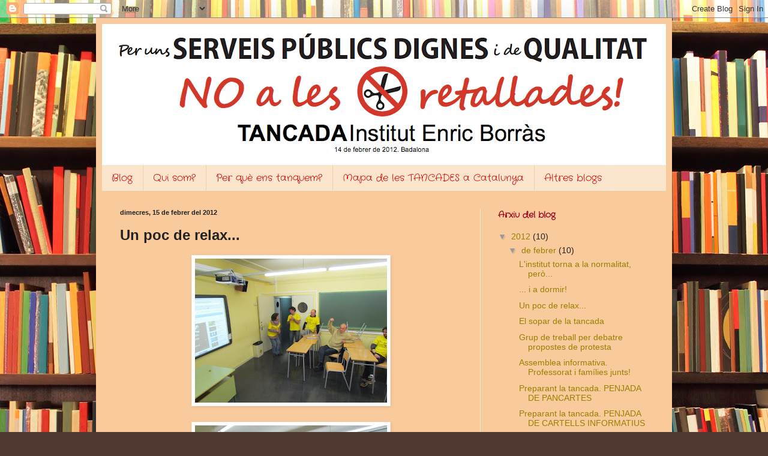

--- FILE ---
content_type: text/html; charset=UTF-8
request_url: https://tancadaenricborras.blogspot.com/b/stats?style=BLACK_TRANSPARENT&timeRange=ALL_TIME&token=APq4FmBj7yoZ1p5HuuHe5t5Ub4bmCMM17N-DdyZWfxxF8BIPFfrfyd5ShsFEMUL9kkyY7pHFDKmfhfOTjttuxZ33TV2hT1spAw
body_size: -43
content:
{"total":5951,"sparklineOptions":{"backgroundColor":{"fillOpacity":0.1,"fill":"#000000"},"series":[{"areaOpacity":0.3,"color":"#202020"}]},"sparklineData":[[0,10],[1,10],[2,0],[3,0],[4,0],[5,10],[6,0],[7,0],[8,0],[9,40],[10,0],[11,0],[12,0],[13,10],[14,0],[15,0],[16,20],[17,0],[18,10],[19,0],[20,10],[21,30],[22,0],[23,10],[24,0],[25,0],[26,10],[27,10],[28,10],[29,10]],"nextTickMs":3600000}